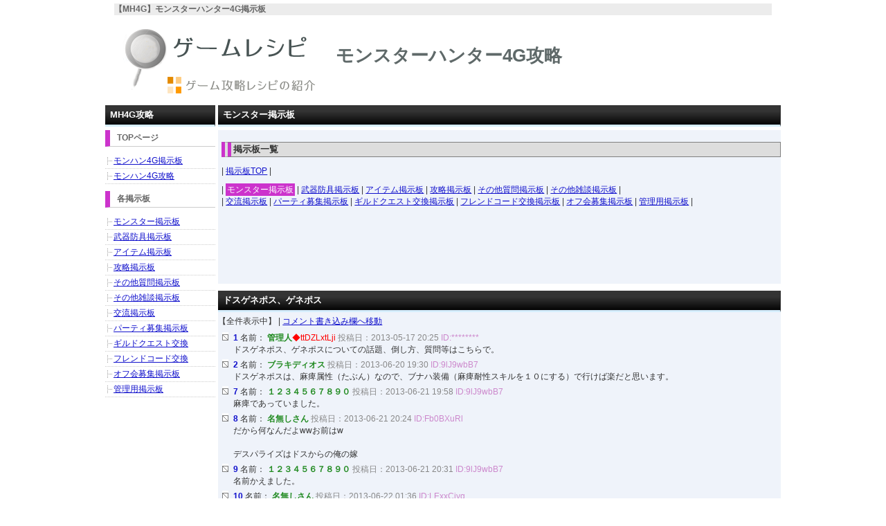

--- FILE ---
content_type: text/html
request_url: http://wiki.mh4g.org/thread/ma/new/2908.html
body_size: 6422
content:
<!DOCTYPE html>
<html lang="ja">
  <head>
    <meta charset="utf-8">
    <meta http-equiv="X-UA-Compatible" content="IE=edge">
    <meta name="viewport" content="width=device-width, initial-scale=1">
	<meta name="description" content="ドスゲネポス、ゲネポス - モンスター掲示板、【MH4G】モンスターハンター4G" />
<meta name="keywords" content="モンハン4G,mh4G,MonsterHunter4G,3DS,3DS,情報,掲示板" />
    <meta name="robots" content="index,follow" />
	    <title>ドスゲネポス、ゲネポス - モンスター掲示板【MH4G】モンスターハンター4G</title>

	<link href="http://wiki.gamerp.jp/rp/bootstrap.min.css" rel="stylesheet" type="text/css" />
	<link href="http://wiki.gamerp.jp/rp/base2b.css" rel="stylesheet" type="text/css" />

	<script src="https://ajax.googleapis.com/ajax/libs/jquery/1.11.2/jquery.min.js"></script>
	<script src="http://wiki.gamerp.jp/rp/bootstrap.min.js"></script>

	<script src="http://wiki.gamerp.jp/rp/jquery.cookie.js" type="text/javascript" charset="UTF-8"></script>

	<script src="http://wiki.gamerp.jp/rp/switch.js"></script>

	<!--[if lt IE 9]>
		<script src="http://wiki.gamerp.jp/rp/html5shiv.js"></script>
		<script src="http://wiki.gamerp.jp/rp/respond.js"></script>
	<![endif]-->


</head>

<body>
<!-- suc_gen -->

<div id="header" class="container">
	<p id="txt">
			<strong>【MH4G】モンスターハンター4G掲示板</strong>
		</p>
    <h1 id="logo_img">
			<a href="http://wiki.mh4g.org/">
				<img src="http://wiki.gamerp.jp/rp/logo.gif" alt="【MH4G】モンスターハンター4G攻略wiki" width="300" height="120" />
			</a>
		</h1>

		<div id ="logo_txt" class="pconly">
			<strong>モンスターハンター4G攻略</strong>
		</div>

    <div id ="logo_e"></div>
</div>




<div class="container">
	<div class="row">
		<div class="col-md-10 col-md-push-2" >
			<div id="data_container">
	<div id="data0">
		<h2 id="data_title" class="bold">モンスター掲示板</h2>
		<div>

			<div id="data_navi2">
				<h3>掲示板一覧</h3>
				<p>|
				<span ><a href="http://wiki.mh4g.org/bbstop/">掲示板TOP</a> | </span>
				    </p>
				<p>

					|
					<span class="select_page">
							<a href="http://wiki.mh4g.org/bbs/ma/1.html">モンスター掲示板</a> |
							    </span>
						<span >
							<a href="http://wiki.mh4g.org/bbs/ea/1.html">武器防具掲示板</a> |
							    </span>
						<span >
							<a href="http://wiki.mh4g.org/bbs/ia/1.html">アイテム掲示板</a> |
							    </span>
						<span >
							<a href="http://wiki.mh4g.org/bbs/wa/1.html">攻略掲示板</a> |
							    </span>
						<span >
							<a href="http://wiki.mh4g.org/bbs/qa/1.html">その他質問掲示板</a> |
							    </span>
						<span >
							<a href="http://wiki.mh4g.org/bbs/ta/1.html">その他雑談掲示板</a> |
							    </span>
						<br />|
						    <span >
							<a href="http://wiki.mh4g.org/bbs/ca/1.html">交流掲示板</a> |
							    </span>
						<span >
							<a href="http://wiki.mh4g.org/bbs/pt/1.html">パーティ募集掲示板</a> |
							    </span>
						<span >
							<a href="http://wiki.mh4g.org/bbs/gq/1.html">ギルドクエスト交換掲示板</a> |
							    </span>
						<span >
							<a href="http://wiki.mh4g.org/bbs/fc/1.html">フレンドコード交換掲示板</a> |
							    </span>
						<span >
							<a href="http://wiki.mh4g.org/bbs/cb/1.html">オフ会募集掲示板</a> |
							    </span>
						<span >
							<a href="http://wiki.mh4g.org/bbs/da/1.html">管理用掲示板</a> |
							    </span>
						</p>
				</div>

			<div style="text-align:center;margin-top:0px;background-color:#eff3fa;">
				<style type="text/css">
				.adslot_101 { width: 320px; height: 100px; }
				@media (min-width:500px) { .adslot_101 { width: 468px; height: 60px; } }
				@media (min-width:800px) { .adslot_101 { width: 728px; height: 90px; } }
				</style>
				<script async src="//pagead2.googlesyndication.com/pagead/js/adsbygoogle.js"></script>
				<!-- 掲示板スレッド中央上RP -->
				<ins class="adsbygoogle adslot_101"
				     style="display:inline-block"
				     data-ad-client="ca-pub-3489692549715919"
				     data-ad-slot="7133043405"></ins>
				<script>
				(adsbygoogle = window.adsbygoogle || []).push({});
				</script>
			</div>


		</div>
	</div>


	<div id="bbslist">
		<div id="post">
					<h2 class="bold">ドスゲネポス、ゲネポス</h2>


				<div>
						
						    	 【全件表示中】
						    

						 | <a href="#pform">コメント書き込み欄へ移動</a>
				</div>




					<div id="post_data3">
						<ul><li id="no1">
								    	<span class="post_no">1</span> 名前：<span class="post_name">
									    管理人<span style="color:red;">◆ttDZLxtLji</span></span>
									    <span class="post_date"> 投稿日：2013-05-17 20:25</span>
									    <span class="post_id"> ID:********</span><br />

									    ドスゲネポス、ゲネポスについての話題、倒し方、質問等はこちらで。</li>
							    <li id="no2">
								    	<span class="post_no">2</span> 名前：<span class="post_name">
									    ブラキディオス</span>
									    <span class="post_date"> 投稿日：2013-06-20 19:30</span>
									    <span class="post_id"> ID:9lJ9wbB7</span><br />

									    ドスゲネポスは、麻痺属性（たぶん）なので、ブナハ装備（麻痺耐性スキルを１０にする）で行けば楽だと思います。</li>
							    <li id="no7">
								    	<span class="post_no">7</span> 名前：<span class="post_name">
									    １２３４５６７８９０</span>
									    <span class="post_date"> 投稿日：2013-06-21 19:58</span>
									    <span class="post_id"> ID:9lJ9wbB7</span><br />

									    麻痺であっていました。<br /></li>
							    <li id="no8">
								    	<span class="post_no">8</span> 名前：<span class="post_name">
									    名無しさん</span>
									    <span class="post_date"> 投稿日：2013-06-21 20:24</span>
									    <span class="post_id"> ID:Fb0BXuRl</span><br />

									    だから何なんだよwwお前はw<br /><br />デスパライズはドスからの俺の嫁</li>
							    <li id="no9">
								    	<span class="post_no">9</span> 名前：<span class="post_name">
									    １２３４５６７８９０</span>
									    <span class="post_date"> 投稿日：2013-06-21 20:31</span>
									    <span class="post_id"> ID:9lJ9wbB7</span><br />

									    名前かえました。</li>
							    <li id="no10">
								    	<span class="post_no">10</span> 名前：<span class="post_name">
									    名無しさん</span>
									    <span class="post_date"> 投稿日：2013-06-22 01:36</span>
									    <span class="post_id"> ID:LExxCiyq</span><br />

									    <a href="#no2">&gt;&gt;2</a><br />ＭＨ４にブナハの装備ってあるのかね？ゲネポスが麻痺属性ってのは常識じゃないの？<br /></li>
							    <li id="no11">
								    	<span class="post_no">11</span> 名前：<span class="post_name">
									    名無しさん</span>
									    <span class="post_date"> 投稿日：2013-06-22 01:53</span>
									    <span class="post_id"> ID:qP0bhTzu</span><br />

									    3Gが初のにわかハンタ君だね。ブナハ出てる情報ないのに<br />普通にゲネポス装備でしょーが</li>
							    <li id="no12">
								    	<span class="post_no">12</span> 名前：<span class="post_name">
									    名無しさん</span>
									    <span class="post_date"> 投稿日：2013-06-22 10:46</span>
									    <span class="post_id"> ID:al3pKBTK</span><br />

									    PV1で切り刻まれてましたよ。ブナハブラ<br />結構病気の人っぽいのでその人には関わらない方が・・・</li>
							    <li id="no13">
								    	<span class="post_no">13</span> 名前：<span class="post_name">
									    胡麻柄さん</span>
									    <span class="post_date"> 投稿日：2013-06-22 10:55</span>
									    <span class="post_id"> ID:TQbZ4frF</span><br />

									    <a href="#no11">&gt;&gt;11</a><br />PV見てないの？<br /><a href="http://upup.bz/j/my04223JuwYtllqnuvtvHao.jpg" rel="nofollow" target="_blank" >http://upup.bz/j/my04223JuwYtllqnuvtvHao.jpg</a></li>
							    <li id="no14">
								    	<span class="post_no">14</span> 名前：<span class="post_name">
									    名無しさん</span>
									    <span class="post_date"> 投稿日：2013-06-22 22:36</span>
									    <span class="post_id"> ID:ndTOYDvD</span><br />

									    <a href="#no13">&gt;&gt;13</a><br />ごめん、見たはずだけど忘れたのかも(--,)<br />そうなると耐麻痺装備がダブるね</li>
							    <li id="no15">
								    	<span class="post_no">15</span> 名前：<span class="post_name">
									    名無しさん</span>
									    <span class="post_date"> 投稿日：2013-06-22 22:46</span>
									    <span class="post_id"> ID:BM1acqWs</span><br />

									    ジャギィ「僕たちと！」<br />ランポス「私たちが！」<br />ギアノス、フロギィ、バギィ「そして俺達が！」<br />ジャギノス「被ってる時点で！」<br />ドスランポス&amp;ドスジャギィ「被りなんて気にしなくておkです！」<br />ランポス&amp;ゲネポス&amp;イーオス&amp;ジャギィ「誰だ今の」</li>
							    <li id="no16">
								    	<span class="post_no">16</span> 名前：<span class="post_name">
									    名無しさん</span>
									    <span class="post_date"> 投稿日：2013-06-24 06:46</span>
									    <span class="post_id"> ID:+hVJy0+u</span><br />

									    <a href="#no15">&gt;&gt;15</a><br />戦隊モノでも、作れそうな勢いだな・・・<br />イーオスレッド：ランポスブルー：ゲネポスイエロー：ジャギィパープル：ゴールドフロギィ：シルバーバギィとかな・・・<br />ま、そういう絡みのあるクエストは配信されそうだけどな。</li>
							    <li id="no17">
								    	<span class="post_no">17</span> 名前：<span class="post_name">
									    姜維</span>
									    <span class="post_date"> 投稿日：2013-07-01 12:36</span>
									    <span class="post_id"> ID:oJo7OBHv</span><br />

									    また今回も2体同時クエあるんだろうな  <br />2ndの上位クエで2体の間から始まって<br />麻痺コンボ喰らって何も出来ずに<br />開始早々キャンプに運ばれた苦い記憶が<br />ドス〇〇のモンスターって動き早くて<br />凄く嫌だよぉ…</li>
							    <li id="no18">
								    	<span class="post_no">18</span> 名前：<span class="post_name">
									    ＺＧＱ</span>
									    <span class="post_date"> 投稿日：2013-07-13 07:22</span>
									    <span class="post_id"> ID:POBYl0KD</span><br />

									    ２ｇでハンマー初心者だった頃の練習相手にすぎん（メインは双剣だが）</li>
							    <li id="no19">
								    	<span class="post_no">19</span> 名前：<span class="post_name">
									    名無しさん</span>
									    <span class="post_date"> 投稿日：2013-09-25 15:30</span>
									    <span class="post_id"> ID:jIMpK0n4</span><br />

									    ☆３クエのゲネボス８頭討伐について教えて下さい。<br />４頭討伐後、ゲネボスが現れません。<br />どのエリアに行ってもです。<br />どうしたら良いのでしょうか？</li>
							    <li id="no20">
								    	<span class="post_no">20</span> 名前：<span class="post_name">
									    壁クラッシャー</span>
									    <span class="post_date"> 投稿日：2013-10-30 18:11</span>
									    <span class="post_id"> ID:bqmr5uu5</span><br />

									    糞カブラと一緒に糞モンス認定記念あげ</li>
							    <li id="no21">
								    	<span class="post_no">21</span> 名前：<span class="post_name">
									    名無しさん</span>
									    <span class="post_date"> 投稿日：2014-03-02 14:02</span>
									    <span class="post_id"> ID:EybvEVks</span><br />

									    モンスタースレ最過疎記念あげ</li>
							    <li id="no23">
								    	<span class="post_no">23</span> 名前：<span class="post_name">
									    名無しさん</span>
									    <span class="post_date"> 投稿日：2014-10-31 14:36</span>
									    <span class="post_id"> ID:0PGMkyIx</span><br />

									    １年でたったの１レスしかつかないとは！<br />未知の樹海からもG級からもはぶかれるドスゲネの存在感の薄さにはナズチもビックリ！<br /></li>
							    <li id="no24">
								    	<span class="post_no">24</span> 名前：<span class="post_name">
									    名無しさん</span>
									    <span class="post_date"> 投稿日：2014-12-05 06:55</span>
									    <span class="post_id"> ID:OXC8fc3W</span><br />

									    <a href="#no23">&gt;&gt;23</a><br />お陰で金冠ゲットが本当にクソだるい…<br />二頭クエ欲しいよ…</li>
							    <li id="no25">
								    	<span class="post_no">25</span> 名前：<span class="post_name">
									    名無しさん</span>
									    <span class="post_date"> 投稿日：2014-12-05 18:37</span>
									    <span class="post_id"> ID:I88LDnY0</span><br />

									    4Gでドスゲネいたっけ？狩った記憶がない</li>
							    <li id="no26">
								    	<span class="post_no">26</span> 名前：<span class="post_name">
									    名無しさん</span>
									    <span class="post_date"> 投稿日：2014-12-08 11:09</span>
									    <span class="post_id"> ID:mWZStewL</span><a  style="color:#aaa;text-decoration:none;" href="http://mhgw.net/mh4g/ebbs/ma/2022006" rel="nofollow">[編集・削除]</a><br />

									    村7にドスジャギと一緒にいる。<br />小冠は上位5とどっちが出易いのだろうか…。</li>
							    <li id="no27">
								    	<span class="post_no">27</span> 名前：<span class="post_name">
									    名無しさん</span>
									    <span class="post_date"> 投稿日：2014-12-15 01:00</span>
									    <span class="post_id"> ID:u7RvNpVK</span><br />

									    ドスゲネポスがいなくなった今、G級ではドスイーオスがリーダーやってるように思える</li>
							    <li id="no28">
								    	<span class="post_no">28</span> 名前：<span class="post_name">
									    名無しさん</span>
									    <span class="post_date"> 投稿日：2014-12-15 03:21</span>
									    <span class="post_id"> ID:u7RvNpVK</span><br />

									    ドスゲネポスはGダメだった</li>
							    <li id="no29">
								    	<span class="post_no">29</span> 名前：<span class="post_name">
									    名無しさん</span>
									    <span class="post_date"> 投稿日：2015-02-18 05:19</span>
									    <span class="post_id"> ID:DzPGLz2m</span><br />

									    4Gモンス基準でG級狂竜化ドスゲネとか悪夢でしかない<br />適当に上位防具で上位狂竜化ドスゲネ相手してみ<br />拘束攻撃してこない麻痺ハメギルクエドスラン化しとるからw<br />ある意味、叩かれるの間違いないからG級出さなかったのは英断ww</li>
							    <li id="no30">
								    	<span class="post_no">30</span> 名前：<span class="post_name">
									    名無しさん</span>
									    <span class="post_date"> 投稿日：2015-05-08 16:55</span>
									    <span class="post_id"> ID:u7RvNpVK</span><br />

									    <a href="#no29">&gt;&gt;29</a><br />上位の狂竜化ドスゲネいないんだけどどうすればいいのー？</li>
							    <li id="no31">
								    	<span class="post_no">31</span> 名前：<span class="post_name">
									    名無しさん</span>
									    <span class="post_date"> 投稿日：2015-10-20 12:09</span>
									    <span class="post_id"> ID:Ny0dkRrO</span><br />

									    絶対ゲネポスってハンターの採取を必死で邪魔するようにプログラムされてるよな<br />メインモンスター狩り終わって残りの1分で、そこらへんにいた4匹のゲネポス相手にGPの練習しようとして待ち構えてた時は<br />一切攻撃してこなかったのに（威嚇だけしてきて直接攻撃はしてこなかった）、鉱石カンカンしようとしたら途端に全員で一所懸命妨害しに来やがって</li>
							    </ul>
					</div>
			</div>
		<div style="text-align:center;display:inline-block;margin-top:15px;">
				<style type="text/css">
				.adslot_102 {display: none;}
				@media (max-width: 700px) { .adslot_102 {display:inline-block; width: 320px; height: 100px; } }
				</style>
				<script async src="//pagead2.googlesyndication.com/pagead/js/adsbygoogle.js"></script>
				<!-- 掲示板中央下RP01 -->
				<ins class="adsbygoogle adslot_102"
				     data-ad-client="ca-pub-3489692549715919"
				     data-ad-slot="5237507806"></ins>
				<script>
				(adsbygoogle = window.adsbygoogle || []).push({});
				</script>
			</div>







		<h3>コメント書き込み</h3>
		<div class="well" id="pform">

			<form method="post" action="/post">
						<input type="hidden" name="method" value="thread">
						<input type="hidden" name="game" value="mh4g">
						<input type="hidden" name="bbs" value="2908">
						<input type="hidden" name="category" value="ma">


						<div class="form-group">
							<label for="f_name">名前</label>
							<div class="input-group">
								<input class="form-control" type="text" name="name" id="f_name" />
								<span class="input-group-addon">
									<input type="checkbox" name="save" value="on" id="f_save" />
								</span>
							</div>
						</div>





						<div class="form-group">
							<label for="f_comment">コメント <span style="color:red;font-weight:bold;">(必須)</span></label>
							<textarea name="body" rows="10" class="form-control" id="f_comment"></textarea>
						</div>


						<div class="form-group">
								<label for="f_name2">パスワード <span style="color:green;font-weight:bold;">(半角英数字4～10文字。編集・削除用)</span></label>
								<div class="input-group">
									<input class="form-control" type="text" name="pasw" id="f_name2" />
									<span class="input-group-addon">
										<input type="checkbox" name="save2" value="on" id="f_save2" />
									</span>
								</div>
							</div>

						<div style="text-align:center;">
							<button type="submit" class="btn btn-primary btn-lg">コメントする</button>
						</div>

					</form>
			    </div>
<p style="color:green">
			 入力フォームの右側にチェックを入れると次回入力時に保存された内容が自動で入力されます。
		</p>

		<p style="color:green">
			 スパム防止用に「ひらがな」または「カタカナ」が入っていないとエラーが出ます。
		</p>
		<p style="color:red">
			 掲示板の主旨に合わないコメント、相手を不快にさせるコメントは削除対象になります。悪質なコメントに対しては規制するので控えてください。
		</p>

		<div>
				<h3>掲示板一覧</h3>
				|
				<span ><a href="http://wiki.mh4g.org/bbstop/">掲示板TOP</a> | </span>
				    <span class="select_page">
							<a href="http://wiki.mh4g.org/bbs/ma/1.html">モンスター掲示板</a> |
							    </span>
					<span >
							<a href="http://wiki.mh4g.org/bbs/ea/1.html">武器防具掲示板</a> |
							    </span>
					<span >
							<a href="http://wiki.mh4g.org/bbs/ia/1.html">アイテム掲示板</a> |
							    </span>
					<span >
							<a href="http://wiki.mh4g.org/bbs/wa/1.html">攻略掲示板</a> |
							    </span>
					<span >
							<a href="http://wiki.mh4g.org/bbs/qa/1.html">その他質問掲示板</a> |
							    </span>
					<span >
							<a href="http://wiki.mh4g.org/bbs/ta/1.html">その他雑談掲示板</a> |
							    </span>
					<span >
							<a href="http://wiki.mh4g.org/bbs/ca/1.html">交流掲示板</a> |
							    </span>
					<span >
							<a href="http://wiki.mh4g.org/bbs/pt/1.html">パーティ募集掲示板</a> |
							    </span>
					<span >
							<a href="http://wiki.mh4g.org/bbs/gq/1.html">ギルドクエスト交換掲示板</a> |
							    </span>
					<span >
							<a href="http://wiki.mh4g.org/bbs/fc/1.html">フレンドコード交換掲示板</a> |
							    </span>
					<span >
							<a href="http://wiki.mh4g.org/bbs/cb/1.html">オフ会募集掲示板</a> |
							    </span>
					<span >
							<a href="http://wiki.mh4g.org/bbs/da/1.html">管理用掲示板</a> |
							    </span>
					</div>


	</div>










<div style="margin-top:15px;margin-left:10px;">
				<style type="text/css">
				.adslot_103 { width: 300px; height: 250px; }
				@media (min-width:340px) { .adslot_103 { width: 336px; height: 280px; } }
				</style>
				<script async src="//pagead2.googlesyndication.com/pagead/js/adsbygoogle.js"></script>
				<!-- 掲示板中央下RP02 -->
				<ins class="adsbygoogle adslot_103"
				     style="display:inline-block"
				     data-ad-client="ca-pub-3489692549715919"
				     data-ad-slot="7911772607"></ins>
				<script>
				(adsbygoogle = window.adsbygoogle || []).push({});
				</script>
		</div>









    <script src="/rp/jquery.js" type="text/javascript" charset="UTF-8"></script>
	<script src="/rp/jquery.cookie.js" type="text/javascript" charset="UTF-8"></script>
	<script src="/rp/jquery.scrollTo-min.js" type="text/javascript" charset="UTF-8"></script>
	<script src="/rp/jquery.localscroll-min.js" type="text/javascript" charset="UTF-8"></script>
	<script src="/rp/tablesorter.js" type="text/javascript" charset="UTF-8"></script>
	<script src="/rp/baseBbs.js" type="text/javascript" charset="UTF-8"></script>


	<script type="text/javascript"><!--
		$(document).ready(function(){
			var uname = $.cookie('p_name');
			if(uname == undefined){

			}else{
				$("#f_name").val(uname.replace(/"/g,""));
				$("#f_save").attr("checked",true);
			}

			var uname2 = $.cookie('p_name2');
			if(uname2 == undefined){

			}else{
				$("#f_name2").val(uname2.replace(/"/g,""));
				$("#f_save2").attr("checked",true);
			}

		});
	//-->
	</script>
</div>


</div>
		<div id="side2" class="col-md-2 col-md-pull-10" >
			<div id="left">
				<h2 class="bold">MH4G攻略</h2>
		<div>
		<p class="bold">TOPページ</p>
		<ul>
		<li><a href="http://wiki.mh4g.org/bbstop/">モンハン4G掲示板</a></li>
		<li><a href="http://wiki.mh4g.org/">モンハン4G攻略</a></li>
		</ul>
		<p class="bold">各掲示板</p>
		<ul>
		<li><a href="http://wiki.mh4g.org/bbs/ma/1.html">モンスター掲示板</a></li>
		<li><a href="http://wiki.mh4g.org/bbs/ea/1.html">武器防具掲示板</a></li>
		<li><a href="http://wiki.mh4g.org/bbs/ia/1.html">アイテム掲示板</a></li>
		<li><a href="http://wiki.mh4g.org/bbs/wa/1.html">攻略掲示板</a></li>
		<li><a href="http://wiki.mh4g.org/bbs/qa/1.html">その他質問掲示板</a></li>
		<li><a href="http://wiki.mh4g.org/bbs/ta/1.html">その他雑談掲示板</a></li>
		<li><a href="http://wiki.mh4g.org/bbs/ca/1.html">交流掲示板</a></li>
		<li><a href="http://wiki.mh4g.org/bbs/pt/1.html">パーティ募集掲示板</a></li>
		<li><a href="http://wiki.mh4g.org/bbs/gq/1.html">ギルドクエスト交換</a></li>
		<li><a href="http://wiki.mh4g.org/bbs/fc/1.html">フレンドコード交換</a></li>
		<li><a href="http://wiki.mh4g.org/bbs/cb/1.html">オフ会募集掲示板</a></li>
		<li><a href="http://wiki.mh4g.org/bbs/da/1.html">管理用掲示板</a></li>
		</ul>

		</div>
    <div style="margin-top:20px;text-align:left;">
	<style type="text/css">
	.adslot_110 {display:inline-block; width: 160px; height: 600px;}
	@media (max-width: 700px) { .adslot_110 {display: none;} }
	</style>
	<script async src="//pagead2.googlesyndication.com/pagead/js/adsbygoogle.js"></script>
	<!-- 掲示板左RP -->
	<ins class="adsbygoogle adslot_110"
	     data-ad-client="ca-pub-3489692549715919"
	     data-ad-slot="9888033403""></ins>
	<script>
	(adsbygoogle = window.adsbygoogle || []).push({});
	</script>
</div>



</div>
		</div>
	</div>
</div>


<div id="footer" class="container">
	<p>Copyright (C) ゲームレシピ All Rights Reserved.</p>


<script type="text/javascript">

		  var _gaq = _gaq || [];
		  _gaq.push(['_setAccount', 'UA-15360138-3']);
		  _gaq.push(['_setDomainName', 'bbs3.jp']);
		  _gaq.push(['_trackPageview']);

		  (function() {
		    var ga = document.createElement('script'); ga.type = 'text/javascript'; ga.async = true;
		    ga.src = ('https:' == document.location.protocol ? 'https://ssl' : 'http://www') + '.google-analytics.com/ga.js';
		    var s = document.getElementsByTagName('script')[0]; s.parentNode.insertBefore(ga, s);
		  })();

		</script>
    <div class="switchButton">
			<button type="button" id="btnPC" class="btn btn-primary btn-lg" >パソコン表示</button>
			<button type="button" id="btnSP" class="btn btn-warning btn-lg" >スマートフォン表示</button>
		</div>
	</div>



</body>

</html>


--- FILE ---
content_type: text/html; charset=utf-8
request_url: https://www.google.com/recaptcha/api2/aframe
body_size: 266
content:
<!DOCTYPE HTML><html><head><meta http-equiv="content-type" content="text/html; charset=UTF-8"></head><body><script nonce="ISpdACiU5GV4E89pudiQPw">/** Anti-fraud and anti-abuse applications only. See google.com/recaptcha */ try{var clients={'sodar':'https://pagead2.googlesyndication.com/pagead/sodar?'};window.addEventListener("message",function(a){try{if(a.source===window.parent){var b=JSON.parse(a.data);var c=clients[b['id']];if(c){var d=document.createElement('img');d.src=c+b['params']+'&rc='+(localStorage.getItem("rc::a")?sessionStorage.getItem("rc::b"):"");window.document.body.appendChild(d);sessionStorage.setItem("rc::e",parseInt(sessionStorage.getItem("rc::e")||0)+1);localStorage.setItem("rc::h",'1769684614686');}}}catch(b){}});window.parent.postMessage("_grecaptcha_ready", "*");}catch(b){}</script></body></html>

--- FILE ---
content_type: application/javascript
request_url: http://wiki.mh4g.org/rp/baseBbs.js
body_size: 610
content:

$.localScroll();

if(location.hash != ''){
	$(location.hash + ' td:first').css('border-left' , '7px solid #cc33cc');
	//$().scrollTo(location.hash, 1000);
}


$(function(){
	$('a').click(function(){
		if(location.href.indexOf(location.href,$(this).attr('href').replace(/#id[0-9]+/,'')) != -1){
			$('[id^="id"] td').css('border-left' , '1px solid #999');
			//$(location.hash + ' td:first').css('border-left' , '1px solid #ccc');

			var new_id = $(this).attr('href').match(/#id[0-9]+/);
			if(new_id != null){
				$(new_id + ' td:first').css('border-left' , '7px solid #cc33cc');
				//$.scrollTo(new_id, 1000);
			}
		}
	});


	$(".main_th th").click(function(event){
		$('.sub_th').hide();
		$('.ad_th').hide();
	});






	$.fn.disableOnSubmit = function(disableList){
		if(disableList == null){var $list = 'input[type=submit],input[type=button],input[type=reset],button';}
		else{var $list = disableList;}
		// Makes sure button is enabled at start
		$(this).find($list).removeAttr('disabled');
		$(this).submit(function(){$(this).find($list).attr('disabled','disabled');});
		return this;
	};

	$('form').disableOnSubmit();

	$('form').keypress(function(event){
		if (event.keyCode == 13) {
			var target = event.target || event.srcElement;
			if (target.type !='submit' && target.type != 'textarea') {
				return false;
			}
		}
	});
});


--- FILE ---
content_type: application/javascript
request_url: http://wiki.gamerp.jp/rp/switch.js
body_size: 289
content:
$("head").append("<meta name='viewport' content="
		+($.cookie("switchScreen") == 1 ?
			"'width=1024'" :
			"'width=device-width, initial-scale=1.0, minimum-scale=1.0'")
		+" />");

$(document).ready(function(){
	$("#btnPC, #btnSP").click(function() {
		$.cookie("switchScreen", $(this).attr("id") == "btnPC" ? 1 : 0,{path:"/"});
		location.reload();
		return false;
	});
});
